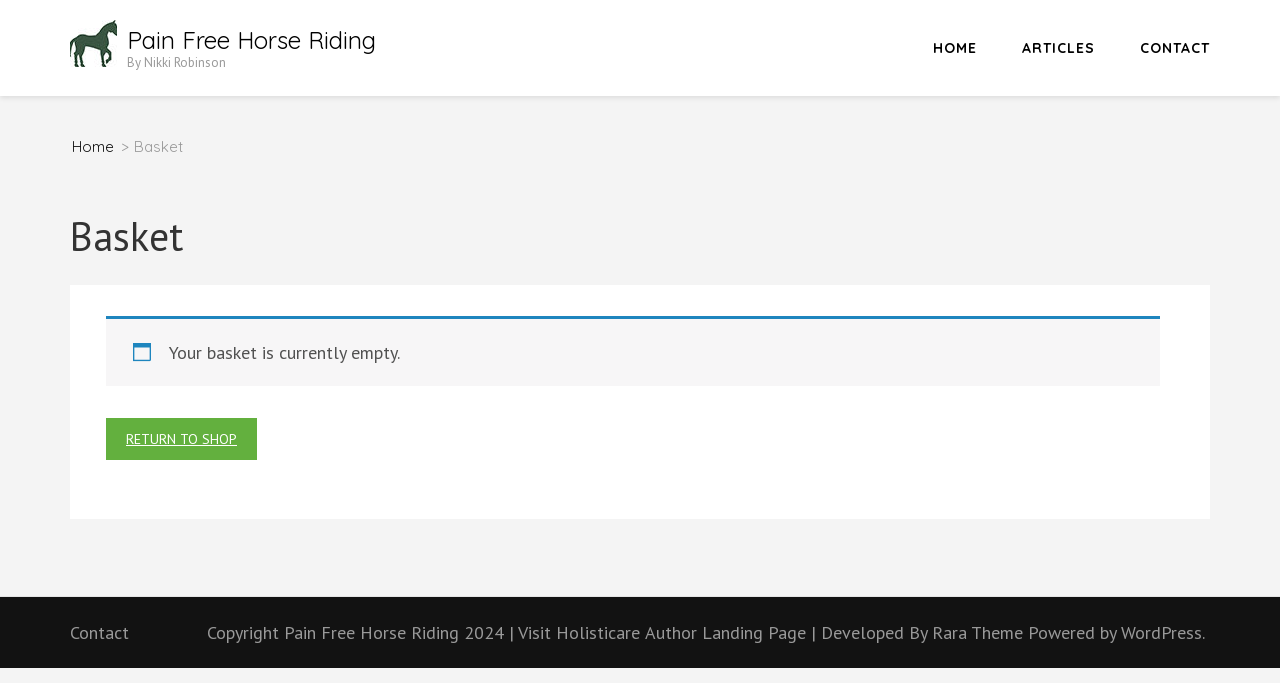

--- FILE ---
content_type: text/css
request_url: https://painfreehorseriding.com/wp-content/themes/book-landing-page/css/woocommerce.min.css?ver=1.0.5
body_size: 1217
content:
.woocommerce ul.products li.product .onsale{width:50px;height:50px;line-height:43px;font-weight:400}.woocommerce span.onsale{background:#63b03e;width:50px;height:50px;line-height:43px;font-weight:400}.woocommerce .star-rating:before{color:#ffc733}.woocommerce ul.products li.product h3{padding:0;color:#3f3d33;font-weight:400;font-size:18px;line-height:22px;margin:0 0 5px}.woocommerce div.product p.price,.woocommerce div.product span.price,.woocommerce ul.products li.product .price{color:#515050;font-size:16px;line-height:28px}.woocommerce ul.products li.product .button{margin-top:0}.woocommerce #respond input#submit,.woocommerce a.added_to_cart,.woocommerce a.button,.woocommerce button.button,.woocommerce input.button{background:#63b03e;color:#fff;font-size:14px;font-weight:400;line-height:17px;padding:12px 20px;text-transform:uppercase;border-radius:0;height:auto}.woocommerce a.added_to_cart{margin-top:5px}.woocommerce #respond input#submit:focus,.woocommerce #respond input#submit:hover,.woocommerce a.added_to_cart:focus,.woocommerce a.added_to_cart:hover,.woocommerce a.button:focus,.woocommerce a.button:hover,.woocommerce button.button:focus,.woocommerce button.button:hover,.woocommerce input.button:focus,.woocommerce input.button:hover{opacity:.8;color:#fff;background:#63b03e;box-shadow:none}.woocommerce nav.woocommerce-pagination ul{border:0}.woocommerce nav.woocommerce-pagination ul li{border-right:0;display:inline-block;margin:0 2px}.woocommerce nav.woocommerce-pagination ul li a{border:1px solid #63b03e;color:#b0afaa;display:block;font-size:18px;padding:0 10px;height:30px;line-height:30px}.woocommerce nav.woocommerce-pagination ul li a:focus,.woocommerce nav.woocommerce-pagination ul li a:hover,.woocommerce nav.woocommerce-pagination ul li span.current{background:#63b03e;border:1px solid #63b03e;border-radius:0;color:#fff;display:block;height:30px;line-height:30px;padding:0 10px;text-decoration:none}.woocommerce .entry-summary{margin-top:0}.woocommerce div.product .product_title{font-size:28px;line-height:32px;color:#343434;margin:0 0 14px}.woocommerce div.product p.price del{margin-right:5px}.woocommerce div.product form.cart div.quantity{float:none;margin-bottom:10px}.woocommerce .quantity .qty{width:4.631em}.woocommerce #respond input#submit.alt,.woocommerce a.button.alt,.woocommerce button.button.alt,.woocommerce input.button.alt{background:#63b03e;color:#fff;font-size:15px;font-weight:700;line-height:20px;padding:12px 22px;text-transform:uppercase;border-radius:0}.woocommerce #respond input#submit.alt:focus,.woocommerce #respond input#submit.alt:hover,.woocommerce a.button.alt:focus,.woocommerce a.button.alt:hover,.woocommerce button.button.alt:focus,.woocommerce button.button.alt:hover,.woocommerce input.button.alt:focus,.woocommerce input.button.alt:hover{background:#63b03e;color:#fff;opacity:.8}.woocommerce div.product .woocommerce-tabs ul.tabs{font-size:14px;line-height:17px;margin:0}.woocommerce div.product .woocommerce-tabs ul.tabs li a{font-weight:400;text-transform:uppercase;padding:1em}.woocommerce div.product .woocommerce-tabs ul.tabs li{margin:0}.woocommerce div.product .woocommerce-tabs ul.tabs li::after,.woocommerce div.product .woocommerce-tabs ul.tabs li::before{display:none}.woocommerce div.product .woocommerce-tabs ul.tabs li{border-radius:0}.woocommerce div.product .woocommerce-tabs ul.tabs li.active a{color:#282828}.woocommerce div.product .woocommerce-tabs .panel{border:1px solid #dcdcdc;border-radius:0;border-top:0;box-shadow:none;padding:30px 20px 20px 20px}.woocommerce div.product .woocommerce-tabs .panel h2{font-size:28px;line-height:32px;color:#343434;margin:0 0 14px}.woocommerce div.product .woocommerce-tabs ul.tabs li.active{background:#fff;border-bottom-color:#fff}.woocommerce .related.products h2{color:#343434;font-size:28px;line-height:32px;letter-spacing:1px;margin:0 0 30px;position:relative}.woocommerce .star-rating{font-size:.857em}.woocommerce p.stars a{color:#ffc733}.woocommerce table.shop_table{border-radius:0}#add_payment_method table.cart td.actions .coupon .input-text,.woocommerce-cart table.cart td.actions .coupon .input-text,.woocommerce-checkout table.cart td.actions .coupon .input-text{padding:9px 10px;width:150px!important}.woocommerce div.product form.cart .variations td.label{width:50px}.woocommerce div.product form.cart .variations select{height:35px}.woocommerce #respond input#submit.alt.disabled,.woocommerce #respond input#submit.alt.disabled:hover,.woocommerce #respond input#submit.alt:disabled,.woocommerce #respond input#submit.alt:disabled:hover,.woocommerce #respond input#submit.alt[disabled]:disabled,.woocommerce #respond input#submit.alt[disabled]:disabled:hover,.woocommerce a.button.alt.disabled,.woocommerce a.button.alt.disabled:hover,.woocommerce a.button.alt:disabled,.woocommerce a.button.alt:disabled:hover,.woocommerce a.button.alt[disabled]:disabled,.woocommerce a.button.alt[disabled]:disabled:hover,.woocommerce button.button.alt.disabled,.woocommerce button.button.alt.disabled:hover,.woocommerce button.button.alt:disabled,.woocommerce button.button.alt:disabled:hover,.woocommerce button.button.alt[disabled]:disabled,.woocommerce button.button.alt[disabled]:disabled:hover,.woocommerce input.button.alt.disabled,.woocommerce input.button.alt.disabled:hover,.woocommerce input.button.alt:disabled,.woocommerce input.button.alt:disabled:hover,.woocommerce input.button.alt[disabled]:disabled,.woocommerce input.button.alt[disabled]:disabled:hover{background:#aec365;pointer-events:none}.woocommerce .comment-form input[type=email],.woocommerce .comment-form input[type=phone],.woocommerce .comment-form input[type=text]{float:none;display:block;width:100%!important;margin:0;height:auto;padding:10px}.woocommerce .comment-form .comment-form-author{float:left;width:49%}.woocommerce .comment-form .comment-form-email{float:right;width:49%}.woocommerce .comment-form textarea{color:#b4b4b4;padding:10px}.woocommerce .col2-set .col-1,.woocommerce .col2-set .col-2,.woocommerce-page .col2-set .col-1,.woocommerce-page .col2-set .col-2{width:49%}.woocommerce form .form-row-first,.woocommerce form .form-row-last,.woocommerce-page form .form-row-first,.woocommerce-page form .form-row-last{width:100%}.woocommerce form .form-row textarea{height:200px}#add_payment_method #payment ul.payment_methods,.woocommerce-cart #payment ul.payment_methods,.woocommerce-checkout #payment ul.payment_methods{padding:1em!important}.woocommerce .widget.widget_products ul.product_list_widget li a,.woocommerce .widget.widget_recent_reviews ul.product_list_widget li .star-rating,.woocommerce .widget.widget_recent_reviews ul.product_list_widget li a,.woocommerce .widget.widget_top_rated_products ul.product_list_widget li .star-rating,.woocommerce .widget.widget_top_rated_products ul.product_list_widget li a{margin-bottom:5px}.woocommerce .star-rating span{color:#ffc733}.woocommerce .widget_price_filter .price_slider_wrapper .ui-widget-content{background:#000}.woocommerce .woocommerce-product-search{background:#f4f3f2;border-radius:5px;margin:0;overflow:hidden;padding:14px 15px 15px 16px;width:100%}.woocommerce .woocommerce-product-search input[type=search]{width:85%;background:0 0;border:0 none;border-radius:0;color:#6f6f6f;float:left;font-size:14px;font-weight:700;margin:0;padding:0}.woocommerce .woocommerce-product-search input[type=submit]{background:url('../images/bg-search.png');border:0;border-radius:0;box-shadow:none;float:right;font-size:14px;height:18px;margin:5px 0 0;padding:0;text-indent:-9999px;width:17px}#secondary .woocommerce.widget_shopping_cart .total{padding:10px 28px 0}#secondary .woocommerce.widget_shopping_cart .buttons{padding:0 28px}#secondary .woocommerce.widget_shopping_cart .widget_shopping_cart_content{padding-bottom:1px}.woocommerce form .form-row input.input-text,.woocommerce form .form-row textarea{padding:10px;border-radius:3px;border:1px solid #ccc;width:100%!important}.woocommerce .wc_payment_methods li{padding-left:0!important;background:0 0!important}@media only screen and (max-width:767px){#add_payment_method table.cart td.actions .coupon .input-text,.woocommerce-cart table.cart td.actions .coupon .input-text,.woocommerce-checkout table.cart td.actions .coupon .input-text{width:48%!important}.woocommerce #respond input#submit,.woocommerce a.added_to_cart,.woocommerce a.button,.woocommerce button.button,.woocommerce input.button{padding:12px 10px;font-size:14px}.woocommerce .col2-set .col-1,.woocommerce .col2-set .col-2,.woocommerce-page .col2-set .col-1,.woocommerce-page .col2-set .col-2{width:100%}}